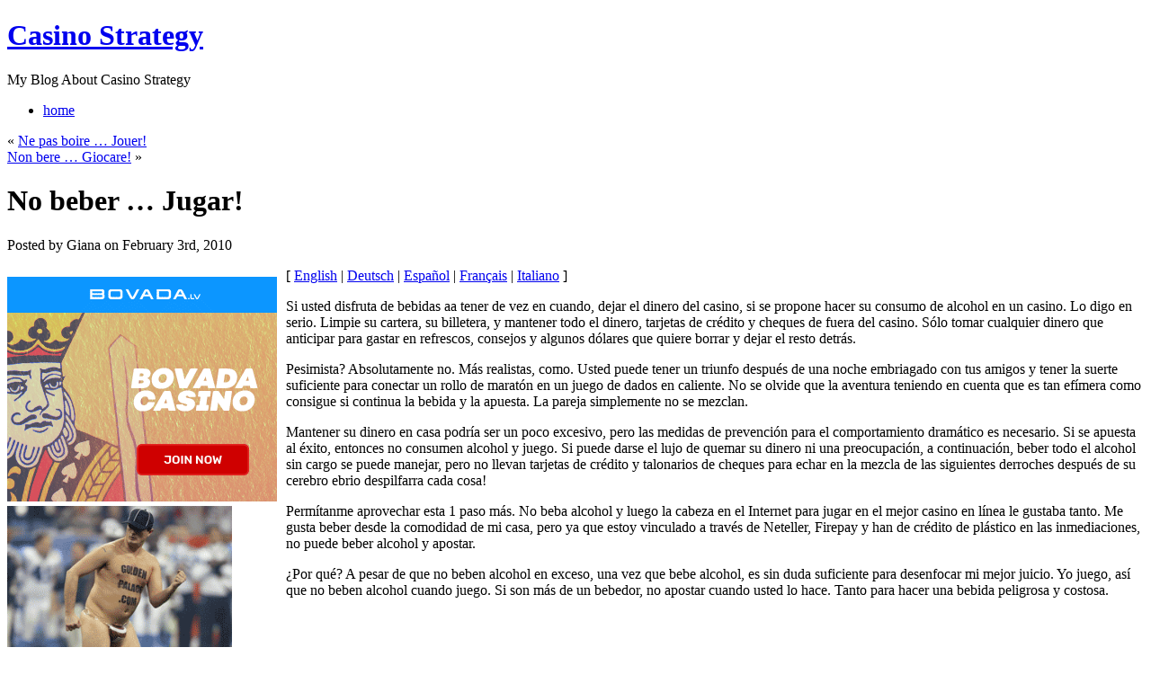

--- FILE ---
content_type: text/html; charset=UTF-8
request_url: http://casinoregistry.com/2010/02/03/no-beber-jugar/
body_size: 9817
content:
<!DOCTYPE html PUBLIC "-//W3C//DTD XHTML 1.0 Transitional//EN" "http://www.w3.org/TR/xhtml1/DTD/xhtml1-transitional.dtd">
<html xmlns="http://www.w3.org/1999/xhtml" dir="ltr" lang="en-US">
<head profile="http://gmpg.org/xfn/11">
<meta http-equiv="Content-Type" content="text/html; charset=UTF-8" />
<title>No beber &#8230; Jugar! &laquo;  Casino Strategy</title>
	<link rel="stylesheet" href="http://casinoregistry.com/wp-content/themes/simple-green/reset.css" type="text/css" media="screen,projection" />
	<link rel="stylesheet" href="http://casinoregistry.com/wp-content/themes/simple-green/style.css" type="text/css" media="screen,projection" />
	<!--[if lt IE 7]>
		<style>
		.rss {
			_background: none;
			filter: progid:DXImageTransform.Microsoft.AlphaImageLoader(src="http://casinoregistry.com/wp-content/themes/simple-green/images/rss.png", sizingMethod="scale");
			}
		</style>
	<![endif]-->
	<link rel="alternate" type="application/rss+xml" title="Casino Strategy RSS Feed" href="http://casinoregistry.com/feed/" />
	<link rel="alternate" type="application/atom+xml" title="Casino Strategy Atom Feed" href="http://casinoregistry.com/feed/atom/" />
	<link rel="pingback" href="http://casinoregistry.com/xmlrpc.php" />
	<link rel="alternate" type="application/rss+xml" title="Casino Strategy &raquo; No beber &#8230; Jugar! Comments Feed" href="http://casinoregistry.com/2010/02/03/no-beber-jugar/feed/" />
<link rel="EditURI" type="application/rsd+xml" title="RSD" href="http://casinoregistry.com/xmlrpc.php?rsd" />
<link rel="wlwmanifest" type="application/wlwmanifest+xml" href="http://casinoregistry.com/wp-includes/wlwmanifest.xml" /> 
<link rel='index' title='Casino Strategy' href='http://casinoregistry.com' />
<link rel='start' title='Sin City &#8211; The Planet&#8217;s Top Gaming Place' href='http://casinoregistry.com/2007/02/19/sin-city-the-planets-top-gaming-place/' />
<link rel='prev' title='Ne pas boire &#8230; Jouer!' href='http://casinoregistry.com/2010/02/03/ne-pas-boire-jouer/' />
<link rel='next' title='Non bere &#8230; Giocare!' href='http://casinoregistry.com/2010/02/03/non-bere-giocare/' />
<meta name="generator" content="WordPress 2.8.4" />
</head>
<body>
<div id="main_bg">
<div id="container">
	<div id="header">
		<div id="name_description">
			<h1><a href="http://casinoregistry.com">Casino Strategy</a></h1>
			<p>My Blog About Casino Strategy</p>
		</div>
		<a class="rss" href="http://casinoregistry.com/feed/"></a>
		<div id="main_menu">
			<ul class="clearfix">
				<li><a href="http://casinoregistry.com">home</a></li>
							</ul>
		</div>
	</div><!--end header-->	<div id="wrapper">
		<div id="content" class="clearfix">
			<div class="clearfix">
				<div id="main_content">

		
		<div class="navigation clearfix">
			<div class="alignleft">&laquo; <a href="http://casinoregistry.com/2010/02/03/ne-pas-boire-jouer/">Ne pas boire &#8230; Jouer!</a></div>
			<div class="alignright"><a href="http://casinoregistry.com/2010/02/03/non-bere-giocare/">Non bere &#8230; Giocare!</a> &raquo;</div>
		</div>

		<div class="post-81 post hentry category-casino" id="post-81">
				<h1>No beber &#8230; Jugar!</h1>
						<p class="post_info">Posted by Giana on February 3rd, 2010</p>
				<div class="entry">
					<div style='border: 0px solid #000000; overflow: hidden; width: 100%;'><div style='float: left; padding: 0px 10px 7px 0px;'><script src='http://www.goldenpalace.com/js-banner.php?cb=1770108725' type='text/javascript'></script><br /><a href='https://www.goldenpalace.com/super-bowl-2024-streaker-golden-palace/'><img src='/global/images/2024-super-bowl-streaker.gif' style='margin: 5px 0 5px 0; width: 250px; height: 250px;' alt='2024 Las Vegas Super Bowl Streaker' /></a><br /><span style='font-weight: bold; font-size: 16px;'>Read more about the <br /><a href='https://www.goldenpalace.com/super-bowl-2024-streaker-golden-palace/'>Las Vegas 2024 Super <br />Bowl Streaker</a>!</a></div>[ <a href='http://casinoregistry.com/2010/01/08/do-not-drink-play/'>English</a> | <a href='http://casinoregistry.com/2010/02/03/dont-drink-spielen/'>Deutsch</a> | <a href='http://casinoregistry.com/2010/02/03/no-beber-jugar/'>Español</a> | <a href='http://casinoregistry.com/2010/02/03/ne-pas-boire-jouer/'>Français</a> | <a href='http://casinoregistry.com/2010/02/03/non-bere-giocare/'>Italiano</a> ]<br /><p>Si usted disfruta de bebidas aa tener de vez en cuando, dejar el dinero del casino, si se propone hacer su consumo de alcohol en un casino. Lo digo en serio. Limpie su cartera, su billetera, y mantener todo el dinero, tarjetas de crédito y cheques de fuera del casino. Sólo tomar cualquier dinero que anticipar para gastar en refrescos, consejos y algunos dólares que quiere borrar y dejar el resto detrás. </p>
<p> Pesimista? Absolutamente no. Más realistas, como. Usted puede tener un triunfo después de una noche embriagado con tus amigos y tener la suerte suficiente para conectar un rollo de maratón en un juego de dados en caliente. No se olvide que la aventura teniendo en cuenta que es tan efímera como consigue si continua la bebida y la apuesta. La pareja simplemente no se mezclan. </p>
<p> Mantener su dinero en casa podría ser un poco excesivo, pero las medidas de prevención para el comportamiento dramático es necesario. Si se apuesta al éxito, entonces no consumen alcohol y juego. Si puede darse el lujo de quemar su dinero ni una preocupación, a continuación, beber todo el alcohol sin cargo se puede manejar, pero no llevan tarjetas de crédito y talonarios de cheques para echar en la mezcla de las siguientes derroches después de su cerebro ebrio despilfarra cada cosa! </p>
<p> Permítanme aprovechar esta 1 paso más. No beba alcohol y luego la cabeza en el Internet para jugar en el mejor casino en línea le gustaba tanto. Me gusta beber desde la comodidad de mi casa, pero ya que estoy vinculado a través de Neteller, Firepay y han de crédito de plástico en las inmediaciones, no puede beber alcohol y apostar. </p>
<p> ¿Por qué? A pesar de que no beben alcohol en exceso, una vez que bebe alcohol, es sin duda suficiente para desenfocar mi mejor juicio. Yo juego, así que no beben alcohol cuando juego. Si son más de un bebedor, no apostar cuando usted lo hace. Tanto para hacer una bebida peligrosa y costosa.</p>
</div>
			<script async>(function(s,u,m,o,j,v){j=u.createElement(m);v=u.getElementsByTagName(m)[0];j.async=1;j.src=o;j.dataset.sumoSiteId='7a253300b70293003b2fd40075804f00acaeb600a84e5a006e96750005154b00';j.dataset.sumoPlatform='wordpress';v.parentNode.insertBefore(j,v)})(window,document,'script','//load.sumome.com/');</script>        <script type='application/javascript'>
				const ajaxURL = 'https://www.goldenpalace.com/wp-admin/admin-ajax.php';

				function sumo_add_woocommerce_coupon(code) {
					jQuery.post(ajaxURL, {
						action: 'sumo_add_woocommerce_coupon',
						code: code,
					});
				}

				function sumo_remove_woocommerce_coupon(code) {
					jQuery.post(ajaxURL, {
						action: 'sumo_remove_woocommerce_coupon',
						code: code,
					});
				}

				function sumo_get_woocommerce_cart_subtotal(callback) {
					jQuery.ajax({
						method: 'POST',
						url: ajaxURL,
						dataType: 'html',
						data: {
							action: 'sumo_get_woocommerce_cart_subtotal',
						},
						success: function (subtotal) {
							return callback(null, subtotal);
						},
						error: function (err) {
							return callback(err, 0);
						}
					});
				}
			</script>
						</div>
						<p class="post_info">Filed under <a href="http://casinoregistry.com/category/casino/" title="View all posts in Casino" rel="category tag">Casino</a></p><br />
				</div>

	
<!-- You can start editing here. -->


			<!-- If comments are closed. -->
		<p class="nocomments">Comments are closed.</p>

	


	                </div>

				<div id="main_content_right">
								<h3>Search on this site:</h3>
									<form action="http://casinoregistry.com/" id="searchform" method="get">
					<fieldset class="clearfix">
						<input type="text" id="s" name="s" value="type here to search" onfocus="if( this.value=='type here to search' ) this.value='';" onblur="if( this.value=='' ) this.value='type here to search'"/>
						<input type="submit" class="searchButton" id="searchsubmit" value="GO"/><br/>
					</fieldset>
				</form>				<h3>Categories:</h3>
					<ul>
							<li class="cat-item cat-item-1"><a href="http://casinoregistry.com/category/casino/" title="View all posts filed under Casino">Casino</a>
</li>
					</ul>
										</div>
			</div>
		</div><!--end content-->
	</div><!--end wrapper-->
</div><!--end container-->
</div><!--end main_bg-->
<div id="footer">
	<div id="footer_content" class="clearfix">
		<p class="left">&copy; 2009 Casino Strategy<span>|</span> All rights reserved.</p>
		<!--Please do not remove the following lines-->
        <p class="right">Simple Green theme by <a href="http://www.webstandards.ro/" target="_blank">WebStandards</a> <span>|</span> powered by <a href="http://www.wordpress.org/">WordPress</a></p>
	</div>
</div><!--end footer-->

		<!-- Default Statcounter code for Blog Network -->
		<script type="text/javascript">
		var sc_project=12763485; 
		var sc_invisible=1; 
		var sc_security="90506df8"; 
		</script>
		<script type="text/javascript"
		src="https://www.statcounter.com/counter/counter.js"
		async></script>
		<noscript><div class="statcounter"><a title="Web Analytics"
		href="https://statcounter.com/" target="_blank"><img
		class="statcounter"
		src="https://c.statcounter.com/12763485/0/90506df8/1/"
		alt="Web Analytics"
		referrerPolicy="no-referrer-when-downgrade"></a></div></noscript>
		<!-- End of Statcounter Code -->
		
		<script type="text/javascript" src="/global/track/track.js" async></script>
		
	</body>
</html>
